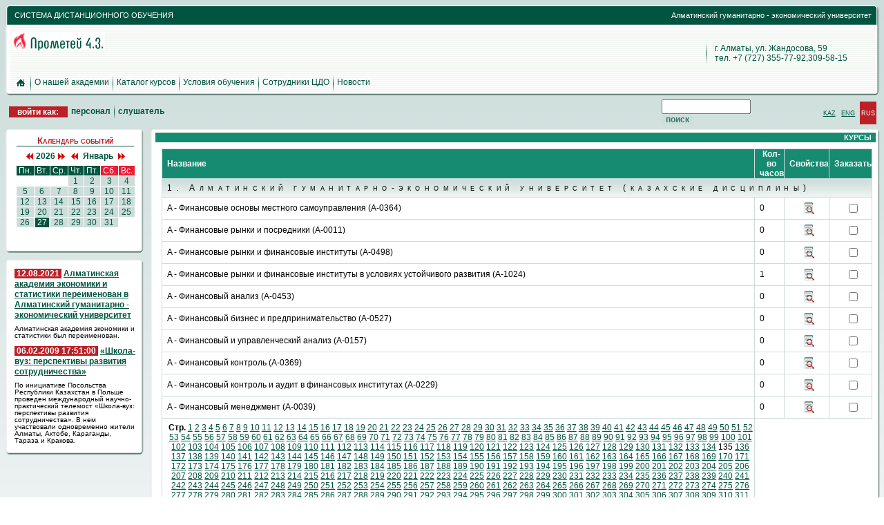

--- FILE ---
content_type: text/html
request_url: http://study.aesa.kz/client/courses.asp?PageNumber=135
body_size: 38833
content:

<!DOCTYPE html PUBLIC "-//W3C//DTD XHTML 1.0 Transitional//EN" "http://www.w3.org/TR/xhtml1/DTD/xhtml1-transitional.dtd">
<html xmlns="http://www.w3.org/1999/xhtml">
<head>
<meta HTTP-EQUIV='Content-Type' CONTENT='text/html; charset=windows-1251'>
<title>Портал | Прометей 4.3</title>
<link rel="stylesheet" href="/styles/omnius.css" type="text/css" />
</head>

<body>
<table width="100%" border="0" cellspacing="0" cellpadding="0">
  <tr>
    <td width="7"><img src="/img/topbar_l.png" width="7" height="28" /></td>
    <td background="/img/topbar_bg.png">&nbsp;<div id="headlin1">&nbsp;СИСТЕМА ДИСТАНЦИОННОГО ОБУЧЕНИЯ</div>
        <div id="headlin2">Алматинский гуманитарно - экономический университет </div>
        </td>
    <td width="8"><img src="/img/topbar_r.png" width="8" height="28" /></td>
  </tr>
</table>

<table width="100%" border="0" cellspacing="0" cellpadding="0" class="texttable">
  <tr>
    <td width="7" background="/img/bg_l.gif"><img src="/img/bg_l.gif" width="7" height="1" /></td>
    <td class="headcontent">
        <table width="100%" border="0" cellspacing="0" cellpadding="0">
  <tr>
    <td><div id="logo_pXX"><a href=/><img border=0 src=/img/logo_p43.gif width=134 height=27 /></a></div>
        <div id="info_container">
          <table width="100%" border="0" cellspacing="0" cellpadding="5">
        <tr>
          <td><img src="/img/razdel1.gif" width="1" height="30" /></td>
          <td><p>г. Алматы, ул. Жандосова, 59<br />            тел. +7 (727) 355-77-92,309-58-15</p></td>
        </tr>
      </table>
        </div></td>
  </tr>
  <tr>
    <td>
      <div id="div2" class="menu_container"><a href="/" target="_self" class="menu"><img src="/img/daheim.gif" alt="Главная страница" width="19" height="17" border="0"></a></div>

<div id=menu_container_img2 class=menu_container_img><img src=/img/razdel1.gif width=1 height=24  align=absmiddle /></div><div id=menu_container3 class=menu_container><a href=/client/items.asp?ItemId=5 class=menu>О нашей академии</a></div><div id=menu_container_img2 class=menu_container_img><img src=/img/razdel1.gif width=1 height=24  align=absmiddle /></div><div id=menu_container3 class=menu_container><a href=/client/courses.asp class=menu>Каталог курсов</a></div><div id=menu_container_img2 class=menu_container_img><img src=/img/razdel1.gif width=1 height=24  align=absmiddle /></div><div id=menu_container3 class=menu_container><a href=/client/items.asp?ItemId=6 class=menu>Условия обучения</a></div><div id=menu_container_img2 class=menu_container_img><img src=/img/razdel1.gif width=1 height=24  align=absmiddle /></div><div id=menu_container3 class=menu_container><a href=/client/staff.asp class=menu>Сотрудники ЦДО</a></div><div id=menu_container_img2 class=menu_container_img><img src=/img/razdel1.gif width=1 height=24  align=absmiddle /></div><div id=menu_container3 class=menu_container><a href=/client/allnews.asp class=menu>Новости</a></div>

    </td>
  </tr>
</table>
        </td>
    <td width="6" background="/img/bg_r1.gif"><img src="/img/bg_r1.gif" width="6" height="1" /></td>
  </tr>

</table>

<table width="100%" border="0" cellspacing="0" cellpadding="0" class="texttable">
  <tr>
    <td width="7"><img src="/img/angle_lb.gif" width="7" height="5" /></td>
    <td background="/img/bg_b.gif"><img src="/img/bg_b.gif" width="1" height="5" /></td>
    <td width="6"><img src="/img/angle_rb.gif" width="5" height="5" /></td>
  </tr>
</table>


<table width="100%" border="0" cellspacing="0" cellpadding="0">
  <tr>
    <td colspan="3"><img src="/img/pix0.gif" width="6" height="6" /></td>
  </tr>
  <tr>
    <td width="75%">
        <div id="red_container">войти как:</div>

          <div id="menu_container5" class="menu_container"><a href="/close/staff/" class="menu"><strong>персонал</strong></a></div>
          <div id="menu_container_img4" class="menu_container_img"><img src="/img/razdel2.gif" width="1" height="22" align="absmiddle" /></div>
    <div id="menu_container6" class="menu_container"><a href="/close/students/" class="menu"><strong>слушатель</strong></a></div></td>
    <td width="15%">

        <table width="150" border="0" cellspacing="0" cellpadding="0">
      <tr>
        <form id="search" action=/client/find.asp><td><input name="find" type="text" size="14"/><input type=submit 
        value="поиск" style='border:0;font-size:12px;font-family:Arial;font-weight:bold;color:#37796A;background-color:#CFDFDC;vertical-align:bottom' src=/img/poisk.gif></td></tr></form>
    </table>

        </td><td width="10%">

<div id="red_container_2"><p>RUS</p></div><div id="just_container"><p><a href=/default.asp?idLang=ENG>ENG</a></p></div><div id="just_container"><p><a href=/default.asp?idLang=KAZ>KAZ</a></p></div>
            </td>
  </tr>
  <tr>
    <td colspan="3"><img src="/img/pix0.gif" width="6" height="6" /></td>
  </tr>
</table>


    <!-- CALEND -->

<table width="100%" border="0" cellspacing="0" cellpadding="0">
  <tr>
    <td width="200" valign="top">


  <table width="100%" border="0" cellspacing="0" cellpadding="0" class="texttable">
    <tr>
      <td width="7"><img src="/img/angle_lt.gif" width="7" height="4" /></td>
      <td background="/img/bg_t.gif"><img src="/img/bg_t.gif" width="1" height="4" /></td>
      <td width="5"><img src="/img/angle_rt.gif" width="5" height="4" /></td>
    </tr>
  </table>
  <table width="100%" height="170" border="0" cellpadding="0" cellspacing="0" class="texttable">
    <tr>
      <td width="7" background="/img/bg_l.gif"><img src="/img/bg_l.gif" width="7" height="1" /></td>
      <td align="center" valign="top" class="somecontent">

      <h2>Календарь событий<br>
              <img src="/img/pix_green.gif" width="170" height="1"></h2>

      <table class="calend" cellspacing="1" cellpadding="0" align="center"
                    border="0">
              <thead><tr><td valign="middle" colspan=7 class=emp height=25 align=center><b><a href=/client/allnews.asp?yy=2025><img border=0 width=17
  class=imginline height=14 
  src=/img/btn_playback.gif></a>2026<a href=/client/allnews.asp?yy=2027><img border=0 width=17 class=imginline height=14
  src=/img/btn_play.gif></a> <a href=/client/allnews.asp?yy=2026&mm=0><img border=0 width=17 class=imginline height=14
  src=/img/btn_playback.gif></a> Январь <a href=/client/allnews.asp?yy=2026&mm=2><img border=0 width=17 class=imginline height=14
  src=/img/btn_play.gif></a></b>
  </tr>
  <tr>
  <td>&nbsp;Пн.&nbsp;</td><td>&nbsp;Вт.&nbsp;</td><td>&nbsp;Ср.&nbsp;</td><td>&nbsp;Чт.&nbsp;</td><td>&nbsp;Пт.&nbsp;</td><td class=bl>&nbsp;Сб.&nbsp;</td><td class=bl>&nbsp;Вс.&nbsp;</td>
  </tr></thead><tbody><tr>

  <td class=emp>&nbsp;</td><td class=emp>&nbsp;</td><td class=emp>&nbsp;</td><td><a>&nbsp;1&nbsp;<u></a></td><td><a>&nbsp;2&nbsp;<u></a></td><td><a>&nbsp;3&nbsp;<u></a></td><td><a>&nbsp;4&nbsp;<u></a></td></tr><tr><td><a>&nbsp;5&nbsp;<u></a></td><td><a>&nbsp;6&nbsp;<u></a></td><td><a>&nbsp;7&nbsp;<u></a></td><td><a>&nbsp;8&nbsp;<u></a></td><td><a>&nbsp;9&nbsp;<u></a></td><td><a>&nbsp;10&nbsp;<u></a></td><td><a>&nbsp;11&nbsp;<u></a></td></tr><tr><td><a>&nbsp;12&nbsp;<u></a></td><td><a>&nbsp;13&nbsp;<u></a></td><td><a>&nbsp;14&nbsp;<u></a></td><td><a>&nbsp;15&nbsp;<u></a></td><td><a>&nbsp;16&nbsp;<u></a></td><td><a>&nbsp;17&nbsp;<u></a></td><td><a>&nbsp;18&nbsp;<u></a></td></tr><tr><td><a>&nbsp;19&nbsp;<u></a></td><td><a>&nbsp;20&nbsp;<u></a></td><td><a>&nbsp;21&nbsp;<u></a></td><td><a>&nbsp;22&nbsp;<u></a></td><td><a>&nbsp;23&nbsp;<u></a></td><td><a>&nbsp;24&nbsp;<u></a></td><td><a>&nbsp;25&nbsp;<u></a></td></tr><tr><td><a>&nbsp;26&nbsp;<u></a></td><td><a class=today>&nbsp;27&nbsp;<u></a></td><td><a>&nbsp;28&nbsp;<u></a></td><td><a>&nbsp;29&nbsp;<u></a></td><td><a>&nbsp;30&nbsp;<u></a></td><td><a>&nbsp;31&nbsp;<u></a></td>
          </tr>
        </tbody>
      </table></td>
      <td width="5" background="/img/bg_r.gif"><img src="/img/bg_r.gif" width="5" height="1" /></td>
    </tr>
  </table>
  <table width="100%" border="0" cellspacing="0" cellpadding="0" class="texttable">
    <tr>
      <td width="7"><img src="/img/angle_lb.gif" width="7" height="5" /></td>
      <td background="/img/bg_b.gif"><img src="/img/bg_b.gif" width="1" height="5" /></td>
      <td width="5"><img src="/img/angle_rb.gif" width="5" height="5" /></td>
    </tr>
  </table>
  <table width="200" border="0" cellspacing="0" cellpadding="0">
    <tr>
      <td><img src="/img/pix0.gif" width="10" height="10"></td>
    </tr>
  </table>

  <table width="200" border="0" cellspacing="0" cellpadding="0" class="texttable">
    <tr>
      <td width="7"><img src="/img/angle_lt.gif" width="7" height="4"></td>
      <td background="/img/bg_t.gif"><img src="/img/bg_t.gif" width="1" height="4"></td>
      <td width="5"><img src="/img/angle_rt.gif" width="5" height="4"></td>
    </tr>
    <tr>
      <td background="/img/bg_l.gif"><img src="/img/bg_l.gif" width="7" height="1"></td>
      <td class="somecontent"><!-- All News is hear -->
      <DL class="polosa">

  <DT><SPAN>&nbsp;12.08.2021&nbsp;</SPAN>&nbsp;<A href=/client/news.asp?id=41>Алматинская академия экономики и статистики переименован в Алматинский гуманитарно - экономический университет</a><dd>Алматинская академия экономики и статистики был переименован.<DT><SPAN>&nbsp;06.02.2009 17:51:00&nbsp;</SPAN>&nbsp;<A href=/client/news.asp?id=6>«Школа-вуз: перспективы развития сотрудничества»</a><dd>По инициативе Посольства Республики Казахстан в Польше проведен международный научно-практический телемост «Школа-вуз: перспективы развития сотрудничества». В нем участвовали одновременно жители Алматы, Актобе, Караганды, Тараза и Кракова.

              </DL>
        <!-- End Of All News -->
      </td>
      <td background="/img/bg_r.gif"><img src="/img/bg_r.gif" width="5" height="1"></td>
    </tr>
    <tr>
      <td><img src="/img/angle_lb.gif" width="7" height="5"></td>
      <td background="/img/bg_b.gif"><img src="/img/bg_b.gif" width="1" height="5"></td>
      <td><img src="/img/angle_rb.gif" width="5" height="5"></td>
    </tr>
  </table>
  </td>
    <td width="10"><img src="/img/pix0.gif" width="10" height="10"></td>
    <td valign="top">


    <!-- CONTENT -->


<table width="100%" border="0" cellspacing="0" cellpadding="0" class="texttable">
      <tr>
        <td width="7"><img src="/img/angle_lt.gif" width="7" height="4" /></td>
        <td background="/img/bg_t.gif"><img src="/img/bg_t.gif" width="1" height="4" /></td>
        <td width="5"><img src="/img/angle_rt.gif" width="5" height="4" /></td>
      </tr>
      <tr>
        <td background="/img/bg_l.gif"><img src="/img/bg_l.gif" width="7" height="1" /></td>
        <td class="somecontent"><h4>Курсы</h4>
            <div id="content_container2" class="content_container">


              <table width="100%" border="0" cellspacing="0" cellpadding="0" class="list">
                      <thead>
                        <tr>
                          <td>Название</td>
                          <td class="cent">Кол-во часов</td>
                          <td class="cent">Свойства</td>
                          <td class="cent">Заказать</td>
                        </tr>
                      </thead>
                      <tbody><form method=post action=makeorder.asp>

<tr><td colspan=4 class=subhead>1. Алматинский гуманитарно-экономический университет (казахские дисциплины)</td></tr><tr><td>A - Финансовые основы местного самоуправления (A-0364)</td><td>0</td><td class=cent><a href=crsprops.asp?Id={0CF0BA70-DF6F-48A0-9A36-AB438FEC92D1}><img border=0 src=/img/properties.gif></a></td><td class=cent><label><input name=courses value={0CF0BA70-DF6F-48A0-9A36-AB438FEC92D1} type=checkbox></label></td></tr><tr><td>A - Финансовые рынки и посредники (A-0011)</td><td>0</td><td class=cent><a href=crsprops.asp?Id={1D0A910E-EF37-44BA-8F8B-FEA5923DD4A6}><img border=0 src=/img/properties.gif></a></td><td class=cent><label><input name=courses value={1D0A910E-EF37-44BA-8F8B-FEA5923DD4A6} type=checkbox></label></td></tr><tr><td>A - Финансовые рынки и финансовые институты  (A-0498)</td><td>0</td><td class=cent><a href=crsprops.asp?Id={FE74864F-4AB1-470A-8F84-3CE7F2BA9E49}><img border=0 src=/img/properties.gif></a></td><td class=cent><label><input name=courses value={FE74864F-4AB1-470A-8F84-3CE7F2BA9E49} type=checkbox></label></td></tr><tr><td>A - Финансовые рынки и финансовые институты в условиях устойчивого развития (A-1024)</td><td>1</td><td class=cent><a href=crsprops.asp?Id={89798998-AC6E-45ED-BBCD-17DE8EDF210D}><img border=0 src=/img/properties.gif></a></td><td class=cent><label><input name=courses value={89798998-AC6E-45ED-BBCD-17DE8EDF210D} type=checkbox></label></td></tr><tr><td>A - Финансовый анализ  (A-0453)</td><td>0</td><td class=cent><a href=crsprops.asp?Id={A9283DB3-8DE8-460A-B11E-6DA12AEF205B}><img border=0 src=/img/properties.gif></a></td><td class=cent><label><input name=courses value={A9283DB3-8DE8-460A-B11E-6DA12AEF205B} type=checkbox></label></td></tr><tr><td>A - Финансовый бизнес и предпринимательство (A-0527)</td><td>0</td><td class=cent><a href=crsprops.asp?Id={32A34789-DCC2-4B58-AA44-A6E04DEE123E}><img border=0 src=/img/properties.gif></a></td><td class=cent><label><input name=courses value={32A34789-DCC2-4B58-AA44-A6E04DEE123E} type=checkbox></label></td></tr><tr><td>A - Финансовый и управленческий анализ (A-0157)</td><td>0</td><td class=cent><a href=crsprops.asp?Id={DBBD45D8-40BF-4029-94DD-D58E1FA2726C}><img border=0 src=/img/properties.gif></a></td><td class=cent><label><input name=courses value={DBBD45D8-40BF-4029-94DD-D58E1FA2726C} type=checkbox></label></td></tr><tr><td>A - Финансовый контроль (A-0369)</td><td>0</td><td class=cent><a href=crsprops.asp?Id={40A60B60-2C8B-48F8-AFF8-A02D444BF133}><img border=0 src=/img/properties.gif></a></td><td class=cent><label><input name=courses value={40A60B60-2C8B-48F8-AFF8-A02D444BF133} type=checkbox></label></td></tr><tr><td>A - Финансовый контроль и аудит в финансовых институтах (A-0229)</td><td>0</td><td class=cent><a href=crsprops.asp?Id={A4891741-C61A-4CF8-9022-5A248F9FB42D}><img border=0 src=/img/properties.gif></a></td><td class=cent><label><input name=courses value={A4891741-C61A-4CF8-9022-5A248F9FB42D} type=checkbox></label></td></tr><tr><td>A - Финансовый менеджмент (A-0039)</td><td>0</td><td class=cent><a href=crsprops.asp?Id={52DFE778-9563-4588-85FE-BF4729D0A37F}><img border=0 src=/img/properties.gif></a></td><td class=cent><label><input name=courses value={52DFE778-9563-4588-85FE-BF4729D0A37F} type=checkbox></label></td></tr><tr><td width=100% align=center><b>Стр. </b> <a class=o href=courses.asp?PageNumber=1>1</a>  <a class=o href=courses.asp?PageNumber=2>2</a>  <a class=o href=courses.asp?PageNumber=3>3</a>  <a class=o href=courses.asp?PageNumber=4>4</a>  <a class=o href=courses.asp?PageNumber=5>5</a>  <a class=o href=courses.asp?PageNumber=6>6</a>  <a class=o href=courses.asp?PageNumber=7>7</a>  <a class=o href=courses.asp?PageNumber=8>8</a>  <a class=o href=courses.asp?PageNumber=9>9</a>  <a class=o href=courses.asp?PageNumber=10>10</a>  <a class=o href=courses.asp?PageNumber=11>11</a>  <a class=o href=courses.asp?PageNumber=12>12</a>  <a class=o href=courses.asp?PageNumber=13>13</a>  <a class=o href=courses.asp?PageNumber=14>14</a>  <a class=o href=courses.asp?PageNumber=15>15</a>  <a class=o href=courses.asp?PageNumber=16>16</a>  <a class=o href=courses.asp?PageNumber=17>17</a>  <a class=o href=courses.asp?PageNumber=18>18</a>  <a class=o href=courses.asp?PageNumber=19>19</a>  <a class=o href=courses.asp?PageNumber=20>20</a>  <a class=o href=courses.asp?PageNumber=21>21</a>  <a class=o href=courses.asp?PageNumber=22>22</a>  <a class=o href=courses.asp?PageNumber=23>23</a>  <a class=o href=courses.asp?PageNumber=24>24</a>  <a class=o href=courses.asp?PageNumber=25>25</a>  <a class=o href=courses.asp?PageNumber=26>26</a>  <a class=o href=courses.asp?PageNumber=27>27</a>  <a class=o href=courses.asp?PageNumber=28>28</a>  <a class=o href=courses.asp?PageNumber=29>29</a>  <a class=o href=courses.asp?PageNumber=30>30</a>  <a class=o href=courses.asp?PageNumber=31>31</a>  <a class=o href=courses.asp?PageNumber=32>32</a>  <a class=o href=courses.asp?PageNumber=33>33</a>  <a class=o href=courses.asp?PageNumber=34>34</a>  <a class=o href=courses.asp?PageNumber=35>35</a>  <a class=o href=courses.asp?PageNumber=36>36</a>  <a class=o href=courses.asp?PageNumber=37>37</a>  <a class=o href=courses.asp?PageNumber=38>38</a>  <a class=o href=courses.asp?PageNumber=39>39</a>  <a class=o href=courses.asp?PageNumber=40>40</a>  <a class=o href=courses.asp?PageNumber=41>41</a>  <a class=o href=courses.asp?PageNumber=42>42</a>  <a class=o href=courses.asp?PageNumber=43>43</a>  <a class=o href=courses.asp?PageNumber=44>44</a>  <a class=o href=courses.asp?PageNumber=45>45</a>  <a class=o href=courses.asp?PageNumber=46>46</a>  <a class=o href=courses.asp?PageNumber=47>47</a>  <a class=o href=courses.asp?PageNumber=48>48</a>  <a class=o href=courses.asp?PageNumber=49>49</a>  <a class=o href=courses.asp?PageNumber=50>50</a>  <a class=o href=courses.asp?PageNumber=51>51</a>  <a class=o href=courses.asp?PageNumber=52>52</a>  <a class=o href=courses.asp?PageNumber=53>53</a>  <a class=o href=courses.asp?PageNumber=54>54</a>  <a class=o href=courses.asp?PageNumber=55>55</a>  <a class=o href=courses.asp?PageNumber=56>56</a>  <a class=o href=courses.asp?PageNumber=57>57</a>  <a class=o href=courses.asp?PageNumber=58>58</a>  <a class=o href=courses.asp?PageNumber=59>59</a>  <a class=o href=courses.asp?PageNumber=60>60</a>  <a class=o href=courses.asp?PageNumber=61>61</a>  <a class=o href=courses.asp?PageNumber=62>62</a>  <a class=o href=courses.asp?PageNumber=63>63</a>  <a class=o href=courses.asp?PageNumber=64>64</a>  <a class=o href=courses.asp?PageNumber=65>65</a>  <a class=o href=courses.asp?PageNumber=66>66</a>  <a class=o href=courses.asp?PageNumber=67>67</a>  <a class=o href=courses.asp?PageNumber=68>68</a>  <a class=o href=courses.asp?PageNumber=69>69</a>  <a class=o href=courses.asp?PageNumber=70>70</a>  <a class=o href=courses.asp?PageNumber=71>71</a>  <a class=o href=courses.asp?PageNumber=72>72</a>  <a class=o href=courses.asp?PageNumber=73>73</a>  <a class=o href=courses.asp?PageNumber=74>74</a>  <a class=o href=courses.asp?PageNumber=75>75</a>  <a class=o href=courses.asp?PageNumber=76>76</a>  <a class=o href=courses.asp?PageNumber=77>77</a>  <a class=o href=courses.asp?PageNumber=78>78</a>  <a class=o href=courses.asp?PageNumber=79>79</a>  <a class=o href=courses.asp?PageNumber=80>80</a>  <a class=o href=courses.asp?PageNumber=81>81</a>  <a class=o href=courses.asp?PageNumber=82>82</a>  <a class=o href=courses.asp?PageNumber=83>83</a>  <a class=o href=courses.asp?PageNumber=84>84</a>  <a class=o href=courses.asp?PageNumber=85>85</a>  <a class=o href=courses.asp?PageNumber=86>86</a>  <a class=o href=courses.asp?PageNumber=87>87</a>  <a class=o href=courses.asp?PageNumber=88>88</a>  <a class=o href=courses.asp?PageNumber=89>89</a>  <a class=o href=courses.asp?PageNumber=90>90</a>  <a class=o href=courses.asp?PageNumber=91>91</a>  <a class=o href=courses.asp?PageNumber=92>92</a>  <a class=o href=courses.asp?PageNumber=93>93</a>  <a class=o href=courses.asp?PageNumber=94>94</a>  <a class=o href=courses.asp?PageNumber=95>95</a>  <a class=o href=courses.asp?PageNumber=96>96</a>  <a class=o href=courses.asp?PageNumber=97>97</a>  <a class=o href=courses.asp?PageNumber=98>98</a>  <a class=o href=courses.asp?PageNumber=99>99</a>  <a class=o href=courses.asp?PageNumber=100>100</a>  <a class=o href=courses.asp?PageNumber=101>101</a>  <a class=o href=courses.asp?PageNumber=102>102</a>  <a class=o href=courses.asp?PageNumber=103>103</a>  <a class=o href=courses.asp?PageNumber=104>104</a>  <a class=o href=courses.asp?PageNumber=105>105</a>  <a class=o href=courses.asp?PageNumber=106>106</a>  <a class=o href=courses.asp?PageNumber=107>107</a>  <a class=o href=courses.asp?PageNumber=108>108</a>  <a class=o href=courses.asp?PageNumber=109>109</a>  <a class=o href=courses.asp?PageNumber=110>110</a>  <a class=o href=courses.asp?PageNumber=111>111</a>  <a class=o href=courses.asp?PageNumber=112>112</a>  <a class=o href=courses.asp?PageNumber=113>113</a>  <a class=o href=courses.asp?PageNumber=114>114</a>  <a class=o href=courses.asp?PageNumber=115>115</a>  <a class=o href=courses.asp?PageNumber=116>116</a>  <a class=o href=courses.asp?PageNumber=117>117</a>  <a class=o href=courses.asp?PageNumber=118>118</a>  <a class=o href=courses.asp?PageNumber=119>119</a>  <a class=o href=courses.asp?PageNumber=120>120</a>  <a class=o href=courses.asp?PageNumber=121>121</a>  <a class=o href=courses.asp?PageNumber=122>122</a>  <a class=o href=courses.asp?PageNumber=123>123</a>  <a class=o href=courses.asp?PageNumber=124>124</a>  <a class=o href=courses.asp?PageNumber=125>125</a>  <a class=o href=courses.asp?PageNumber=126>126</a>  <a class=o href=courses.asp?PageNumber=127>127</a>  <a class=o href=courses.asp?PageNumber=128>128</a>  <a class=o href=courses.asp?PageNumber=129>129</a>  <a class=o href=courses.asp?PageNumber=130>130</a>  <a class=o href=courses.asp?PageNumber=131>131</a>  <a class=o href=courses.asp?PageNumber=132>132</a>  <a class=o href=courses.asp?PageNumber=133>133</a>  <a class=o href=courses.asp?PageNumber=134>134</a>  <a class=db>135</a>  <a class=o href=courses.asp?PageNumber=136>136</a>  <a class=o href=courses.asp?PageNumber=137>137</a>  <a class=o href=courses.asp?PageNumber=138>138</a>  <a class=o href=courses.asp?PageNumber=139>139</a>  <a class=o href=courses.asp?PageNumber=140>140</a>  <a class=o href=courses.asp?PageNumber=141>141</a>  <a class=o href=courses.asp?PageNumber=142>142</a>  <a class=o href=courses.asp?PageNumber=143>143</a>  <a class=o href=courses.asp?PageNumber=144>144</a>  <a class=o href=courses.asp?PageNumber=145>145</a>  <a class=o href=courses.asp?PageNumber=146>146</a>  <a class=o href=courses.asp?PageNumber=147>147</a>  <a class=o href=courses.asp?PageNumber=148>148</a>  <a class=o href=courses.asp?PageNumber=149>149</a>  <a class=o href=courses.asp?PageNumber=150>150</a>  <a class=o href=courses.asp?PageNumber=151>151</a>  <a class=o href=courses.asp?PageNumber=152>152</a>  <a class=o href=courses.asp?PageNumber=153>153</a>  <a class=o href=courses.asp?PageNumber=154>154</a>  <a class=o href=courses.asp?PageNumber=155>155</a>  <a class=o href=courses.asp?PageNumber=156>156</a>  <a class=o href=courses.asp?PageNumber=157>157</a>  <a class=o href=courses.asp?PageNumber=158>158</a>  <a class=o href=courses.asp?PageNumber=159>159</a>  <a class=o href=courses.asp?PageNumber=160>160</a>  <a class=o href=courses.asp?PageNumber=161>161</a>  <a class=o href=courses.asp?PageNumber=162>162</a>  <a class=o href=courses.asp?PageNumber=163>163</a>  <a class=o href=courses.asp?PageNumber=164>164</a>  <a class=o href=courses.asp?PageNumber=165>165</a>  <a class=o href=courses.asp?PageNumber=166>166</a>  <a class=o href=courses.asp?PageNumber=167>167</a>  <a class=o href=courses.asp?PageNumber=168>168</a>  <a class=o href=courses.asp?PageNumber=169>169</a>  <a class=o href=courses.asp?PageNumber=170>170</a>  <a class=o href=courses.asp?PageNumber=171>171</a>  <a class=o href=courses.asp?PageNumber=172>172</a>  <a class=o href=courses.asp?PageNumber=173>173</a>  <a class=o href=courses.asp?PageNumber=174>174</a>  <a class=o href=courses.asp?PageNumber=175>175</a>  <a class=o href=courses.asp?PageNumber=176>176</a>  <a class=o href=courses.asp?PageNumber=177>177</a>  <a class=o href=courses.asp?PageNumber=178>178</a>  <a class=o href=courses.asp?PageNumber=179>179</a>  <a class=o href=courses.asp?PageNumber=180>180</a>  <a class=o href=courses.asp?PageNumber=181>181</a>  <a class=o href=courses.asp?PageNumber=182>182</a>  <a class=o href=courses.asp?PageNumber=183>183</a>  <a class=o href=courses.asp?PageNumber=184>184</a>  <a class=o href=courses.asp?PageNumber=185>185</a>  <a class=o href=courses.asp?PageNumber=186>186</a>  <a class=o href=courses.asp?PageNumber=187>187</a>  <a class=o href=courses.asp?PageNumber=188>188</a>  <a class=o href=courses.asp?PageNumber=189>189</a>  <a class=o href=courses.asp?PageNumber=190>190</a>  <a class=o href=courses.asp?PageNumber=191>191</a>  <a class=o href=courses.asp?PageNumber=192>192</a>  <a class=o href=courses.asp?PageNumber=193>193</a>  <a class=o href=courses.asp?PageNumber=194>194</a>  <a class=o href=courses.asp?PageNumber=195>195</a>  <a class=o href=courses.asp?PageNumber=196>196</a>  <a class=o href=courses.asp?PageNumber=197>197</a>  <a class=o href=courses.asp?PageNumber=198>198</a>  <a class=o href=courses.asp?PageNumber=199>199</a>  <a class=o href=courses.asp?PageNumber=200>200</a>  <a class=o href=courses.asp?PageNumber=201>201</a>  <a class=o href=courses.asp?PageNumber=202>202</a>  <a class=o href=courses.asp?PageNumber=203>203</a>  <a class=o href=courses.asp?PageNumber=204>204</a>  <a class=o href=courses.asp?PageNumber=205>205</a>  <a class=o href=courses.asp?PageNumber=206>206</a>  <a class=o href=courses.asp?PageNumber=207>207</a>  <a class=o href=courses.asp?PageNumber=208>208</a>  <a class=o href=courses.asp?PageNumber=209>209</a>  <a class=o href=courses.asp?PageNumber=210>210</a>  <a class=o href=courses.asp?PageNumber=211>211</a>  <a class=o href=courses.asp?PageNumber=212>212</a>  <a class=o href=courses.asp?PageNumber=213>213</a>  <a class=o href=courses.asp?PageNumber=214>214</a>  <a class=o href=courses.asp?PageNumber=215>215</a>  <a class=o href=courses.asp?PageNumber=216>216</a>  <a class=o href=courses.asp?PageNumber=217>217</a>  <a class=o href=courses.asp?PageNumber=218>218</a>  <a class=o href=courses.asp?PageNumber=219>219</a>  <a class=o href=courses.asp?PageNumber=220>220</a>  <a class=o href=courses.asp?PageNumber=221>221</a>  <a class=o href=courses.asp?PageNumber=222>222</a>  <a class=o href=courses.asp?PageNumber=223>223</a>  <a class=o href=courses.asp?PageNumber=224>224</a>  <a class=o href=courses.asp?PageNumber=225>225</a>  <a class=o href=courses.asp?PageNumber=226>226</a>  <a class=o href=courses.asp?PageNumber=227>227</a>  <a class=o href=courses.asp?PageNumber=228>228</a>  <a class=o href=courses.asp?PageNumber=229>229</a>  <a class=o href=courses.asp?PageNumber=230>230</a>  <a class=o href=courses.asp?PageNumber=231>231</a>  <a class=o href=courses.asp?PageNumber=232>232</a>  <a class=o href=courses.asp?PageNumber=233>233</a>  <a class=o href=courses.asp?PageNumber=234>234</a>  <a class=o href=courses.asp?PageNumber=235>235</a>  <a class=o href=courses.asp?PageNumber=236>236</a>  <a class=o href=courses.asp?PageNumber=237>237</a>  <a class=o href=courses.asp?PageNumber=238>238</a>  <a class=o href=courses.asp?PageNumber=239>239</a>  <a class=o href=courses.asp?PageNumber=240>240</a>  <a class=o href=courses.asp?PageNumber=241>241</a>  <a class=o href=courses.asp?PageNumber=242>242</a>  <a class=o href=courses.asp?PageNumber=243>243</a>  <a class=o href=courses.asp?PageNumber=244>244</a>  <a class=o href=courses.asp?PageNumber=245>245</a>  <a class=o href=courses.asp?PageNumber=246>246</a>  <a class=o href=courses.asp?PageNumber=247>247</a>  <a class=o href=courses.asp?PageNumber=248>248</a>  <a class=o href=courses.asp?PageNumber=249>249</a>  <a class=o href=courses.asp?PageNumber=250>250</a>  <a class=o href=courses.asp?PageNumber=251>251</a>  <a class=o href=courses.asp?PageNumber=252>252</a>  <a class=o href=courses.asp?PageNumber=253>253</a>  <a class=o href=courses.asp?PageNumber=254>254</a>  <a class=o href=courses.asp?PageNumber=255>255</a>  <a class=o href=courses.asp?PageNumber=256>256</a>  <a class=o href=courses.asp?PageNumber=257>257</a>  <a class=o href=courses.asp?PageNumber=258>258</a>  <a class=o href=courses.asp?PageNumber=259>259</a>  <a class=o href=courses.asp?PageNumber=260>260</a>  <a class=o href=courses.asp?PageNumber=261>261</a>  <a class=o href=courses.asp?PageNumber=262>262</a>  <a class=o href=courses.asp?PageNumber=263>263</a>  <a class=o href=courses.asp?PageNumber=264>264</a>  <a class=o href=courses.asp?PageNumber=265>265</a>  <a class=o href=courses.asp?PageNumber=266>266</a>  <a class=o href=courses.asp?PageNumber=267>267</a>  <a class=o href=courses.asp?PageNumber=268>268</a>  <a class=o href=courses.asp?PageNumber=269>269</a>  <a class=o href=courses.asp?PageNumber=270>270</a>  <a class=o href=courses.asp?PageNumber=271>271</a>  <a class=o href=courses.asp?PageNumber=272>272</a>  <a class=o href=courses.asp?PageNumber=273>273</a>  <a class=o href=courses.asp?PageNumber=274>274</a>  <a class=o href=courses.asp?PageNumber=275>275</a>  <a class=o href=courses.asp?PageNumber=276>276</a>  <a class=o href=courses.asp?PageNumber=277>277</a>  <a class=o href=courses.asp?PageNumber=278>278</a>  <a class=o href=courses.asp?PageNumber=279>279</a>  <a class=o href=courses.asp?PageNumber=280>280</a>  <a class=o href=courses.asp?PageNumber=281>281</a>  <a class=o href=courses.asp?PageNumber=282>282</a>  <a class=o href=courses.asp?PageNumber=283>283</a>  <a class=o href=courses.asp?PageNumber=284>284</a>  <a class=o href=courses.asp?PageNumber=285>285</a>  <a class=o href=courses.asp?PageNumber=286>286</a>  <a class=o href=courses.asp?PageNumber=287>287</a>  <a class=o href=courses.asp?PageNumber=288>288</a>  <a class=o href=courses.asp?PageNumber=289>289</a>  <a class=o href=courses.asp?PageNumber=290>290</a>  <a class=o href=courses.asp?PageNumber=291>291</a>  <a class=o href=courses.asp?PageNumber=292>292</a>  <a class=o href=courses.asp?PageNumber=293>293</a>  <a class=o href=courses.asp?PageNumber=294>294</a>  <a class=o href=courses.asp?PageNumber=295>295</a>  <a class=o href=courses.asp?PageNumber=296>296</a>  <a class=o href=courses.asp?PageNumber=297>297</a>  <a class=o href=courses.asp?PageNumber=298>298</a>  <a class=o href=courses.asp?PageNumber=299>299</a>  <a class=o href=courses.asp?PageNumber=300>300</a>  <a class=o href=courses.asp?PageNumber=301>301</a>  <a class=o href=courses.asp?PageNumber=302>302</a>  <a class=o href=courses.asp?PageNumber=303>303</a>  <a class=o href=courses.asp?PageNumber=304>304</a>  <a class=o href=courses.asp?PageNumber=305>305</a>  <a class=o href=courses.asp?PageNumber=306>306</a>  <a class=o href=courses.asp?PageNumber=307>307</a>  <a class=o href=courses.asp?PageNumber=308>308</a>  <a class=o href=courses.asp?PageNumber=309>309</a>  <a class=o href=courses.asp?PageNumber=310>310</a>  <a class=o href=courses.asp?PageNumber=311>311</a>  <a class=o href=courses.asp?PageNumber=312>312</a>  <a class=o href=courses.asp?PageNumber=313>313</a>  <a class=o href=courses.asp?PageNumber=314>314</a>  <a class=o href=courses.asp?PageNumber=315>315</a>  <a class=o href=courses.asp?PageNumber=316>316</a>  <a class=o href=courses.asp?PageNumber=317>317</a>  <a class=o href=courses.asp?PageNumber=318>318</a>  <a class=o href=courses.asp?PageNumber=319>319</a>  <a class=o href=courses.asp?PageNumber=320>320</a>  <a class=o href=courses.asp?PageNumber=321>321</a>  <a class=o href=courses.asp?PageNumber=322>322</a>  <a class=o href=courses.asp?PageNumber=323>323</a>  <a class=o href=courses.asp?PageNumber=324>324</a>  <a class=o href=courses.asp?PageNumber=325>325</a>  <a class=o href=courses.asp?PageNumber=326>326</a>  <a class=o href=courses.asp?PageNumber=327>327</a>  <a class=o href=courses.asp?PageNumber=328>328</a>  <a class=o href=courses.asp?PageNumber=329>329</a>  <a class=o href=courses.asp?PageNumber=330>330</a>  <a class=o href=courses.asp?PageNumber=331>331</a>  <a class=o href=courses.asp?PageNumber=332>332</a>  <a class=o href=courses.asp?PageNumber=333>333</a>  <a class=o href=courses.asp?PageNumber=334>334</a>  <a class=o href=courses.asp?PageNumber=335>335</a>  <a class=o href=courses.asp?PageNumber=336>336</a>  <a class=o href=courses.asp?PageNumber=337>337</a>  <a class=o href=courses.asp?PageNumber=338>338</a>  <a class=o href=courses.asp?PageNumber=339>339</a>  <a class=o href=courses.asp?PageNumber=340>340</a>  <a class=o href=courses.asp?PageNumber=341>341</a>  <a class=o href=courses.asp?PageNumber=342>342</a>  <a class=o href=courses.asp?PageNumber=343>343</a>  <a class=o href=courses.asp?PageNumber=344>344</a>  <a class=o href=courses.asp?PageNumber=345>345</a>  <a class=o href=courses.asp?PageNumber=346>346</a>  <a class=o href=courses.asp?PageNumber=347>347</a>  <a class=o href=courses.asp?PageNumber=348>348</a>  <a class=o href=courses.asp?PageNumber=349>349</a>  <a class=o href=courses.asp?PageNumber=350>350</a>  <a class=o href=courses.asp?PageNumber=351>351</a>  <a class=o href=courses.asp?PageNumber=352>352</a>  <a class=o href=courses.asp?PageNumber=353>353</a>  <a class=o href=courses.asp?PageNumber=354>354</a>  <a class=o href=courses.asp?PageNumber=355>355</a>  <a class=o href=courses.asp?PageNumber=356>356</a>  <a class=o href=courses.asp?PageNumber=357>357</a>  <a class=o href=courses.asp?PageNumber=358>358</a>  <a class=o href=courses.asp?PageNumber=359>359</a>  <a class=o href=courses.asp?PageNumber=360>360</a>  <a class=o href=courses.asp?PageNumber=361>361</a>  <a class=o href=courses.asp?PageNumber=362>362</a>  <a class=o href=courses.asp?PageNumber=363>363</a>  <a class=o href=courses.asp?PageNumber=364>364</a>  <a class=o href=courses.asp?PageNumber=365>365</a>  <a class=o href=courses.asp?PageNumber=366>366</a>  <a class=o href=courses.asp?PageNumber=367>367</a>  <a class=o href=courses.asp?PageNumber=368>368</a>  <a class=o href=courses.asp?PageNumber=369>369</a>  <a class=o href=courses.asp?PageNumber=370>370</a>  <a class=o href=courses.asp?PageNumber=371>371</a>  <a class=o href=courses.asp?PageNumber=372>372</a>  <a class=o href=courses.asp?PageNumber=373>373</a>  <a class=o href=courses.asp?PageNumber=374>374</a>  <a class=o href=courses.asp?PageNumber=375>375</a>  <a class=o href=courses.asp?PageNumber=376>376</a>  <a class=o href=courses.asp?PageNumber=377>377</a>  <a class=o href=courses.asp?PageNumber=378>378</a>  <a class=o href=courses.asp?PageNumber=379>379</a>  <a class=o href=courses.asp?PageNumber=380>380</a>  <a class=o href=courses.asp?PageNumber=381>381</a>  <a class=o href=courses.asp?PageNumber=382>382</a>  <a class=o href=courses.asp?PageNumber=383>383</a>  <a class=o href=courses.asp?PageNumber=384>384</a>  <a class=o href=courses.asp?PageNumber=385>385</a>  <a class=o href=courses.asp?PageNumber=386>386</a>  <a class=o href=courses.asp?PageNumber=387>387</a>  <a class=o href=courses.asp?PageNumber=388>388</a>  <a class=o href=courses.asp?PageNumber=389>389</a>  <a class=o href=courses.asp?PageNumber=390>390</a>  <a class=o href=courses.asp?PageNumber=391>391</a>  <a class=o href=courses.asp?PageNumber=392>392</a>  <a class=o href=courses.asp?PageNumber=393>393</a>  <a class=o href=courses.asp?PageNumber=394>394</a>  <a class=o href=courses.asp?PageNumber=395>395</a>  <a class=o href=courses.asp?PageNumber=396>396</a>  <a class=o href=courses.asp?PageNumber=397>397</a>  <a class=o href=courses.asp?PageNumber=398>398</a>  <a class=o href=courses.asp?PageNumber=399>399</a>  <a class=o href=courses.asp?PageNumber=400>400</a>  <a class=o href=courses.asp?PageNumber=401>401</a>  <a class=o href=courses.asp?PageNumber=402>402</a>  <a class=o href=courses.asp?PageNumber=403>403</a>  <a class=o href=courses.asp?PageNumber=404>404</a>  <a class=o href=courses.asp?PageNumber=405>405</a>  <a class=o href=courses.asp?PageNumber=406>406</a>  <a class=o href=courses.asp?PageNumber=407>407</a>  <a class=o href=courses.asp?PageNumber=408>408</a>  <a class=o href=courses.asp?PageNumber=409>409</a>  <a class=o href=courses.asp?PageNumber=410>410</a>  <a class=o href=courses.asp?PageNumber=411>411</a>  <a class=o href=courses.asp?PageNumber=412>412</a>  <a class=o href=courses.asp?PageNumber=413>413</a>  <a class=o href=courses.asp?PageNumber=414>414</a>  <a class=o href=courses.asp?PageNumber=415>415</a>  <a class=o href=courses.asp?PageNumber=416>416</a>  <a class=o href=courses.asp?PageNumber=417>417</a>  <a class=o href=courses.asp?PageNumber=418>418</a>  <a class=o href=courses.asp?PageNumber=419>419</a>  <a class=o href=courses.asp?PageNumber=420>420</a>  <a class=o href=courses.asp?PageNumber=421>421</a>  <a class=o href=courses.asp?PageNumber=422>422</a> </tr>

</table>
<br><div align=right ><input type=image src=/img/btn_order.gif></div>
</form>


          </div></td>
        <td background="/img/bg_r.gif"><img src="/img/bg_r.gif" width="5" height="1" /></td>
      </tr>
      <tr>
        <td><img src="/img/angle_lb.gif" width="7" height="5" /></td>
        <td background="/img/bg_b.gif"><img src="/img/bg_b.gif" width="1" height="5" /></td>
        <td><img src="/img/angle_rb.gif" width="5" height="5" /></td>
      </tr>
    </table>


    <!-- BOTTOM -->

      <table width="100%" border="0" cellspacing="0" cellpadding="1">
        <tr>
          <td><img src="/img/pix0.gif" width="3" height="3"></td>
        </tr>
        <tr>
          <td>
              <table width="100%" border="0" cellspacing="0" cellpadding="0" class="texttable">
                <tr>
                  <td width="7"><img src="/img/angle_lt.gif" width="7" height="4"></td>
                  <td background="/img/bg_t.gif"><img src="/img/bg_t.gif" width="1" height="4"></td>
                  <td width="5"><img src="/img/angle_rt.gif" width="5" height="4"></td>
                </tr>
                <tr>
                  <td background="/img/bg_l.gif"><img src="/img/bg_l.gif" width="7" height="1"></td>
                  <td class="headcontent"><table width="100%" border="0" cellspacing="0" cellpadding="8">
                      <tr>
                        <td><p>© Алматинский гуманитарно - экономический университет. Все права защищены<br>
                            <a href="http://prometeus.ru" target="_blank">www.prometeus.ru</a></p></td>
                        <td><img src="/img/logo_bottom.gif" alt="ПРОМЕТЕЙ" width="62" height="32" align="right"></td>
                      </tr>
                  </table></td>
                  <td background="/img/bg_r.gif"><img src="/img/bg_r.gif" width="5" height="1"></td>
                </tr>
                <tr>
                  <td><img src="/img/angle_lb.gif" width="7" height="5"></td>
                  <td background="/img/bg_b.gif"><img src="/img/bg_b.gif" width="1" height="5"></td>
                  <td><img src="/img/angle_rb.gif" width="5" height="5"></td>
                </tr>
              </table>
          </td></tr>
      </table></td>
  </tr>
</table>

</body>
</html>


--- FILE ---
content_type: text/css
request_url: http://study.aesa.kz/styles/omnius.css
body_size: 60
content:
@import url('styles1.css');
@import url('calendar.css');

--- FILE ---
content_type: text/css
request_url: http://study.aesa.kz/styles/styles1.css
body_size: 5820
content:
body {
        font-family: Arial, Helvetica, sans-serif;
        font-size:77%;
        background:url(../img/body_bg.jpg) repeat-x fixed;
        background-color:#FFFFFF;
        margin:8px 6px 6px 8px;
}

td {font-family: Arial, Helvetica, sans-serif;}
td.somecontent {background-color:#FFFFFF;}
td.headcontent {background-color:#FFFFFF; background-image:url(../img/zebra.gif)}
/*.texttable td {background-color:#FFFFFF;} */


th {font-family: Arial, Helvetica, sans-serif;}

/* ---------------------------- styles of DIV`s -------------------------- */
#logo_pXX {
        width:134px;
        float:left;
        MARGIN: 10px 0px 0px 3px;
}

#info_container {
        width:250px;
        float:right;
        MARGIN: 10px 0px 0px 10px;
}

.menu_container {
        float:left;
        MARGIN: 3px 0px 0px 5px;
}
.menu_container_img {
        float:left;
        MARGIN: 0px 0px 0px 5px;
}

#headlin1{
        font: 11px Verdana, Arial, Helvetica, sans-serif;
        position: absolute;
        top: 16px;
        left: 18px;
        color:#FFFFFF;
        width: 30em;
}
#headlin2{
        font: 11px Verdana, Arial, Helvetica, sans-serif;
        position: absolute;
        top: 16px;
        right: 18px;
        color:#FFFFFF;
        width: 40em;
        text-align:right;
}

/* #services {
        position: absolute;
        top: 8em;
        right: 81px;
        width: 90%;
        text-align:right;
} */

#red_container {
        float:left;
        font-size: 100%;
        color:#FFFFFF;
        font-weight:bold;
        background-color:#bc2026;
        MARGIN: 3px 0px 0px 5px;
        padding: 0.1em 1em 0.1em 1em;
}
#red_container_2 {
        float:right;
        font-size: 77%;
        color:#FFFFFF;
        
        background-color:#bc2026;
        MARGIN: 3px 5px 0px 0px;
        padding: 0.2em 0.2em 0.1em 0.2em;
}
#just_container {
    font-size: 77%;
        float:right;
        MARGIN: 3px 5px 0px 0px;
        padding: 0.2em 0.2em 0.1em 0.2em;
}

.content_container {
        float:none;
        MARGIN: 3px 0px 0px 3px;
        padding: 3px 6px 9px 6px;
}

.hr {
    float:left;
        width:100%;
        background:url(../img/hr_bg1.gif);
        MARGIN: 1em 0px 1em 0px;
        padding: 0;
        height:10px;
 
}

/* ---------------------------- txt preferences ------------------------------*/

p {font-size:100%;}
dt a {font-size:100%;}
.content_container p {line-height: 150%; margin-top:0.5em; margin-bottom:0px;}
.overnews {color:#168B72; font-weight:bold;}
.headcontent p {color:#005440;}
.headcontent a {color:#005440; font-size:100%;}

h1, h2, h3 {font-family:Arial, Helvetica, sans-serif; color:#bc2026; font-weight:bold; font-variant:small-caps;}
h1 {font-size: 133%; margin-bottom:0.1em; margin-top:0.5em;}
h2 {font-size: 104%; margin-bottom:0.1em;  margin-top:0.4em;}
h3 {font-size: 104%; margin-bottom:0.1em;  margin-top:0.4em; text-decoration:underline;}
h4 {font-size:91%; color:#ffffff; text-align:right; text-transform:uppercase; background-color:#168B72;
padding:0.1em 1ex 0.1em 0.1em;
margin:0.1em 0.1em 0.5em 0;}

A.menu:link {
        COLOR: #005440; text-decoration:none;font-size:100%;
}
A.menu:visited {
        COLOR: #005440; text-decoration:none;font-size:100%;
}
A.menu:hover {
        COLOR: #bc2026; text-decoration:underline;font-size:100%;
}
A.menu:active {
        COLOR: #005440; text-decoration:none;font-size:100%;
}

A:link {
        COLOR: #005440; text-decoration:underline;
}
A:visited {
        COLOR: #005440; text-decoration:underline;
}
A:hover {
        COLOR: #bc2026; text-decoration:underline;
}
A:active {
        COLOR: #005440; text-decoration:underline;
}

/* ==================== 1,2,3 OL & UL ====================== */

UL {list-style-type:square;}


/****************** !!!!! list tables !!!!! *******************/
table.list {
        WIDTH: 100%;
        BORDER: #ccddda 1px solid;
        border-collapse:collapse;
}
table.list THEAD {
    font-size:inherit; color:#FFFFFF; font-family:inherit; font-weight:bold; background-color:#168B72;
}
table.list THEAD TD {
        BORDER: #ccddda 1px solid; padding-left:1ex;
}

table.list THEAD TD A {
        color: white !important;
}

table.list TBODY {
    font-size:inherit; font-family:inherit; color:#000000;
}
table.list TBODY TD {
        BORDER: #ccddda 1px solid; padding:1ex 0 1ex 1ex;
}
td.cent{text-align:center;}
td.subhead {background:url(../img/table_sh_bg.jpg); letter-spacing:1ex; font-variant:small-caps;
}
td.unSucc{ color: red !important; font-weight:bold;}
td.succ{ color: black !important; font-weight:bold;}



/*************** search styles *****************/

#search{
        float: none;
        top: 5px;
        right: 9px;
}

#search input{
  font-size: 91%;
  margin: 0px  0px 0px 10px;
 }
 
#search a {font-size: 100%;}
 
 form {
        margin: 0;
        padding: 0;
}

/************** news styles ****************/
DL.polosa {
        padding: 9px 6px 0px 6px;
        margin: 0px  0px 0px 0px;
}

DL.polosa DT {
        PADDING-RIGHT: 0px; DISPLAY: block; PADDING-LEFT: 0px; PADDING-BOTTOM: 0px; MARGIN: 0px 0px 7px; PADDING-TOP: 0px;
        FONT-WEIGHT: bold; FONT-SIZE: 100%; LINE-HEIGHT: 123%;
}


DL.polosa DT SPAN {
        FONT-WEIGHT: bold; BACKGROUND: #bc2026; COLOR: #ffffff; FONT-FAMILY: Arial, Tahoma, sans-serif;
}
DL.polosa DD {
        DISPLAY: block; FONT-SIZE: 81%; MARGIN: 0px 0px 1em; LINE-HEIGHT: 110%; font-family:Verdana, Arial, Helvetica, sans-serif;
}

/*________________________ Sovmestimost s Mozilla _________________________*/
img.mozilla {margin:0px; padding:0px; display:block;}


--- FILE ---
content_type: text/css
request_url: http://study.aesa.kz/styles/calendar.css
body_size: 770
content:
TABLE.calend THEAD TD {
	COLOR: white; BACKGROUND-COLOR: #005440; TEXT-ALIGN: center; font-size:12px;
}
TABLE.calend a {
	font-size:12px;
}
TABLE.crs THEAD TD {
	FONT-WEIGHT: bold; COLOR: white; BACKGROUND-COLOR: #4b6985; TEXT-ALIGN: center
}
.ind {
	TEXT-INDENT: 10px
}
.marg {
	MARGIN-LEFT: 5px
}
.cent {
	TEXT-ALIGN: center
}
TABLE.calend .bl {
	BACKGROUND-COLOR: #ec1b33;
}
TABLE.calend TBODY TD {
	COLOR: #3d648f; BACKGROUND-COLOR: #ccddda; TEXT-ALIGN: center
}
TABLE.calend TBODY A {
	COLOR: #005440;
}
TABLE.calend .today {
	BACKGROUND-COLOR: #005440; COLOR: #FFFFFF;
}
TABLE.calend .hlttoday {
	BACKGROUND-COLOR: #cccccc
}
TABLE.calend .emp {
	COLOR: #005440; BACKGROUND-COLOR: white
}
.imginline {
	VERTICAL-ALIGN: bottom
}